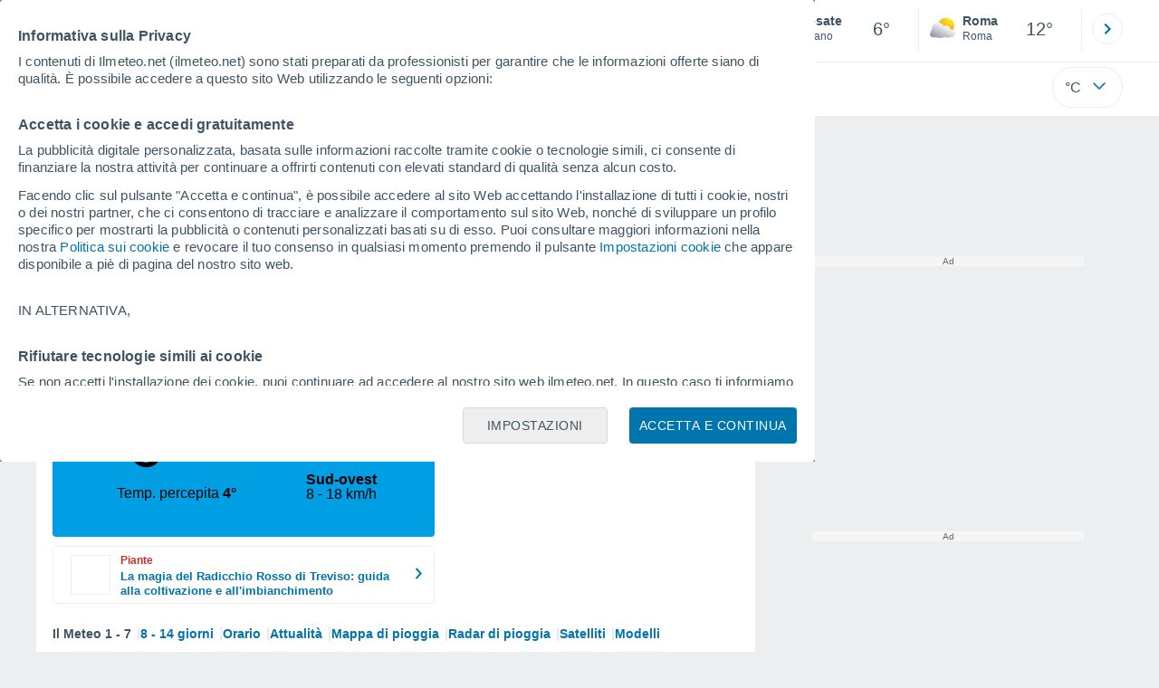

--- FILE ---
content_type: application/javascript; charset=utf-8
request_url: https://fundingchoicesmessages.google.com/f/AGSKWxU7sFSHi9IlFbzMzJ-f4HBw6eKa8cDTR7c-b48g57zMZJAIPmGXpL1J-mbBTLHXysA7zGhAV8DpQFRQdIo29dqKB4sTdHdtEVsTgVeAdqN8fcmWVKnVoyhs5sB5lNVZNKjgx6Oyhg==?fccs=W251bGwsbnVsbCxudWxsLG51bGwsbnVsbCxudWxsLFsxNzY5MzM3Nzc3LDQwMzAwMDAwMF0sbnVsbCxudWxsLG51bGwsW251bGwsWzcsNl0sbnVsbCxudWxsLG51bGwsbnVsbCxudWxsLG51bGwsbnVsbCxudWxsLG51bGwsMV0sImh0dHBzOi8vd3d3LmlsbWV0ZW8ubmV0L21ldGVvX0Jlc2F0ZS1FdXJvcGEtSXRhbGlhLU1pbGFuby0tMS0xMzA3MzkuaHRtbCIsbnVsbCxbWzgsIms2MVBCam1rNk8wIl0sWzksImVuLVVTIl0sWzE2LCJbMSwxLDFdIl0sWzE5LCIyIl0sWzE3LCJbMF0iXSxbMjQsIiJdLFsyOSwiZmFsc2UiXV1d
body_size: 114
content:
if (typeof __googlefc.fcKernelManager.run === 'function') {"use strict";this.default_ContributorServingResponseClientJs=this.default_ContributorServingResponseClientJs||{};(function(_){var window=this;
try{
var qp=function(a){this.A=_.t(a)};_.u(qp,_.J);var rp=function(a){this.A=_.t(a)};_.u(rp,_.J);rp.prototype.getWhitelistStatus=function(){return _.F(this,2)};var sp=function(a){this.A=_.t(a)};_.u(sp,_.J);var tp=_.ed(sp),up=function(a,b,c){this.B=a;this.j=_.A(b,qp,1);this.l=_.A(b,_.Pk,3);this.F=_.A(b,rp,4);a=this.B.location.hostname;this.D=_.Fg(this.j,2)&&_.O(this.j,2)!==""?_.O(this.j,2):a;a=new _.Qg(_.Qk(this.l));this.C=new _.dh(_.q.document,this.D,a);this.console=null;this.o=new _.mp(this.B,c,a)};
up.prototype.run=function(){if(_.O(this.j,3)){var a=this.C,b=_.O(this.j,3),c=_.fh(a),d=new _.Wg;b=_.hg(d,1,b);c=_.C(c,1,b);_.jh(a,c)}else _.gh(this.C,"FCNEC");_.op(this.o,_.A(this.l,_.De,1),this.l.getDefaultConsentRevocationText(),this.l.getDefaultConsentRevocationCloseText(),this.l.getDefaultConsentRevocationAttestationText(),this.D);_.pp(this.o,_.F(this.F,1),this.F.getWhitelistStatus());var e;a=(e=this.B.googlefc)==null?void 0:e.__executeManualDeployment;a!==void 0&&typeof a==="function"&&_.To(this.o.G,
"manualDeploymentApi")};var vp=function(){};vp.prototype.run=function(a,b,c){var d;return _.v(function(e){d=tp(b);(new up(a,d,c)).run();return e.return({})})};_.Tk(7,new vp);
}catch(e){_._DumpException(e)}
}).call(this,this.default_ContributorServingResponseClientJs);
// Google Inc.

//# sourceURL=/_/mss/boq-content-ads-contributor/_/js/k=boq-content-ads-contributor.ContributorServingResponseClientJs.en_US.k61PBjmk6O0.es5.O/d=1/exm=ad_blocking_detection_executable,kernel_loader,loader_js_executable/ed=1/rs=AJlcJMztj-kAdg6DB63MlSG3pP52LjSptg/m=cookie_refresh_executable
__googlefc.fcKernelManager.run('\x5b\x5b\x5b7,\x22\x5b\x5bnull,\\\x22ilmeteo.net\\\x22,\\\x22AKsRol_r6_zuh_S7G4IuIcSY8vod5895eFzpjoB53D3DxOuY0HDjZUYlZEviTKuRiI-ByRKjmj5r9qgNuA3sOti5zFcOh_MRZIFKBF2a4SXd1Mftoxq9-kVwj0mwz_F6laLVk8xapKXpKcTTcqjJOK58FxorJZPFXg\\\\u003d\\\\u003d\\\x22\x5d,null,\x5b\x5bnull,null,null,\\\x22https:\/\/fundingchoicesmessages.google.com\/f\/AGSKWxX3uJ3otxekN2YbjbHAAgUeQ6dGcgS66s9E2nDDytz-bYnZ7I6xDXkOzmWMOj_NID8xBg5SFu2Mlnvp-XBtfnhvdNrLYrbg86v_nxeZFWMPQk6pQO46O90antm6uhs5I7no7_hBRA\\\\u003d\\\\u003d\\\x22\x5d,null,null,\x5bnull,null,null,\\\x22https:\/\/fundingchoicesmessages.google.com\/el\/AGSKWxVbKNTHeoxc4hXn4vq6yG3VQ2tWrPnfz1VWpXpw0H-PZ2uOedya3Ye01-9kdPidaS9ofXf3GUjNvxKPHGs5Isyp-DBrgs5JnIX2Vgkn-asrFMHJnyZuLCyVLf5Esc2tUjeRVQxS-g\\\\u003d\\\\u003d\\\x22\x5d,null,\x5bnull,\x5b7,6\x5d,null,null,null,null,null,null,null,null,null,1\x5d\x5d,\x5b3,1\x5d\x5d\x22\x5d\x5d,\x5bnull,null,null,\x22https:\/\/fundingchoicesmessages.google.com\/f\/AGSKWxW1g8oC2J7MNTbn41_qC03K0KcyEEIRThV7PuKzwkMdzYAayoi4NOZ-UuZMD_GvlLAyoIkKVqCQzLJIDLvr7PLlgxXt9dt7STZsh9u_Fx9aukoYfroExmwKWxGQ2DRlBElZc7LfkQ\\u003d\\u003d\x22\x5d\x5d');}

--- FILE ---
content_type: application/javascript; charset=utf-8
request_url: https://fundingchoicesmessages.google.com/f/AGSKWxXIfsEymkdMP83kqqNykhx42NNZVlrjQdIknggBL0L9BBb_8whGBpKqzcL_pZN-ScIxbdgHQSi4WN0tQfsLtU07bG6be_l3XKxJjSa-9uK1--O5T6DqZKjO-xYbrTyYAt-VFdd1t0bPaTXohpyECAPl7jO1cFwsZASGsumQvdhenTrAXMy1nBNkYaIA/_/ero_hosted_/wave-ad-/sponsored_top..br/ads//adblob.
body_size: -1288
content:
window['d9ac9d15-4920-4a32-876f-52f73c6f1d1d'] = true;